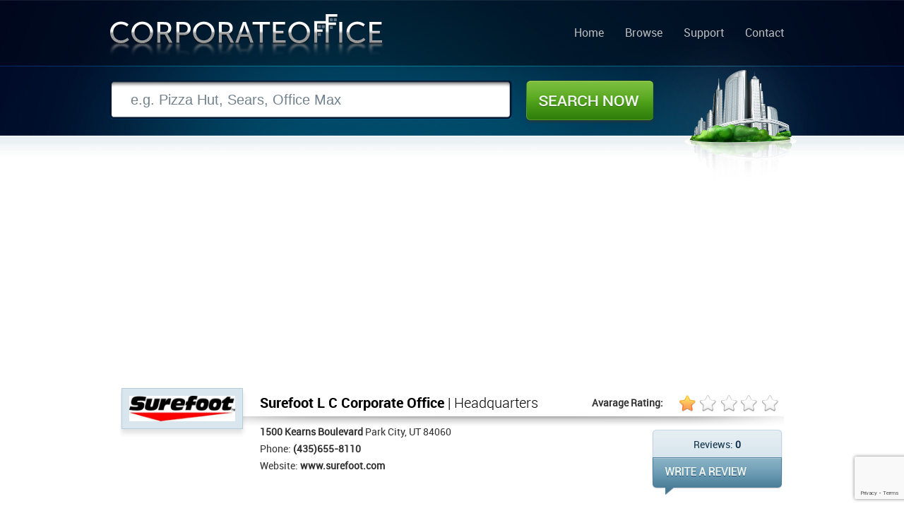

--- FILE ---
content_type: text/html; charset=UTF-8
request_url: https://www.corporateoffice.com/Surefoot-L-C.html
body_size: 13762
content:
<!DOCTYPE html>
<html lang="en">
<head>
<link rel="shortcut icon" href="./favicon.ico">
<meta http-equiv="Content-Type" content="text/html; charset=utf-8">
<meta name="viewport" content="width=device-width">
<meta name="robots" content="index, follow">
<meta name="keywords" content="Surefoot L C corporate office, Surefoot L C headquarters, Surefoot L C corporate headquarters, Surefoot L C corporate phone number, Surefoot L C corporate address, Surefoot L C reviews">
<meta name="description" content="Surefoot L C corporate office listing. Find information on Surefoot L C headquarters such as corporate phone number, address, website, and consumer reviews">
<meta name="Author" content="http://www.corporateoffice.com">
<meta name="Owner" content="CorporateOffice.com" >
<meta name="Rating" content="General">
<meta name="expires" content="never">
<meta name="distribution" content="global">
<meta name="dc.creator" content="CorporateOffice.com">
<meta name="dc.title" CONTENT="Surefoot L C Corporate Office & Headquarters | Park City, UT">
<meta name="dc.language" CONTENT="US">
<meta name="dc.subject" CONTENT="Surefoot L C corporate office listing. Surefoot L C Office Address and Contact Details">
<meta name="dc.source" CONTENT="http://www.corporateoffice.com/">
<meta name="dc.keywords" CONTENT="Surefoot L C corporate office, Surefoot L C headquarters, Surefoot L C local address, Surefoot L C phone number, Surefoot L C office address, Surefoot L C reviews">
<meta name="dc.description" CONTENT="Surefoot L C is located in Park City, UT. Additional details such as Surefoot L C's phone number, address, website, and consumer reviews are also available.">
<meta property="og:title" content="Surefoot L C Corporate Office & Headquarters | Park City, UT">
<meta property="og:type" content="website">
<meta property="og:url" content="http://www.corporateoffice.com/Surefoot-L-C.html">
<meta property="og:image" content="http://www.corporateoffice.com/images/companies/surefoot-l-c-corporate-office-653fc62a-9bef-9a35.jpg">
<meta property="og:site_name" content="Corporate Office & Headquarters">
<meta property="og:description" content="Surefoot L C corporate office listing. Find information on Surefoot L C headquarters such as corporate phone number, address, website, and consumer reviews">
<meta itemprop="name" content="Surefoot L C Corporate Office & Headquarters | Park City, UT">
<meta itemprop="description" content="Surefoot L C corporate office listing. Find information on Surefoot L C headquarters such as corporate phone number, address, website, and consumer reviews">
<meta itemprop="image" content="http://www.corporateoffice.com/images/companies/surefoot-l-c-corporate-office-653fc62a-9bef-9a35.jpg">

	<title>Surefoot L C Corporate Office & Headquarters | Park City, UT</title>
	<link href="./template/css/stylesheet.css" rel="stylesheet">
        <link href="./template/css/responsive.css" rel="stylesheet">
	
 
   
<script src="https://www.google.com/recaptcha/api.js"></script>
<script>
function onSubmit(token) {
    document.getElementById("submit-review").submit();
}
</script>
 
	
	</head>
<body  class="sub">
<div id="sub">
	<div id="wrapper">
		<div id="header">
			<h1 id="logo"><a href="./">Corporate Office</a></h1>
            <!-- BEGIN Nav -->
			<ul id="nav">
	<li><a href="./">Home</a></li>
	<li><a href="listings.html">Browse</a></li>
	<li><a href="contacts.php">Support</a></li>
	<li><a href="contacts.php">Contact</a></li>
</ul>			<!-- END Nav -->

		</div>
		<!-- END HEADER -->		<div id="mid-sub">
			<form id="sub-search" method="get" action="./search.php">
				<input type="text" name="search" aria-label="Search" class="inpt" value="e.g. Pizza Hut, Sears, Office Max" onblur="if (this.value == '') {this.value = 'e.g. Pizza Hut, Sears, Office Max';}" onfocus="if (this.value == 'e.g. Pizza Hut, Sears, Office Max') {this.value = '';}">
				<button class="btn">Search Now</button>
			</form>
		</div>		<div id="subpage">
			<div class="listing">
 				<div id="topad">
					<script async src="//pagead2.googlesyndication.com/pagead/js/adsbygoogle.js"></script>
					<!-- corporateoffice.com-topwide -->
					<ins class="adsbygoogle"
						 style="display:block"
						 data-ad-client="ca-pub-5495010505315146"
						 data-ad-slot="3813838431"
						 data-ad-format="auto"></ins>
					<script>
					(adsbygoogle = window.adsbygoogle || []).push({});
					</script>


				</div>
				<div class="list-upper" style="clear:both;">
					<img loading="lazy" src="./images/companies/surefoot-l-c-corporate-office-653fc62a-9bef-9a35.jpg" alt="Surefoot L C Corporate Office Headquarters" class="thumb">
					<div class="info right">
						<h2 class="header left"><span>Surefoot L C Corporate Office</span> | Headquarters </h2>
						<span class="rate right">Avarage Rating:  <span id="avgrate"><span id="star" style="width:29px"></span></span></span>						<br style="clear:both;">
						<strong>1500 Kearns Boulevard</strong> Park City, UT 84060 <br />
						Phone: <strong>(435)655-8110</strong><br />						Website: <a href="http://www.surefoot.com/">www.surefoot.com</a>						<div class="write-review-box right">
							<span class="rev-count">
							Reviews: <strong>0</strong>
							</span>
							<a href="#submit-review" class="rev-link">WRITE REVIEW</a>
						</div>
				     </div>
				</div>
		

				<div class="list-main">
					<!-- Ad 300 x 250-->
					<div class="ad2 left" style="display:none !important">
 <script async src="//pagead2.googlesyndication.com/pagead/js/adsbygoogle.js"></script>
<!-- CorporateOffice.com300x250 -->
<ins class="adsbygoogle"
     style="display:inline-block;width:300px;height:250px"
     data-ad-client="ca-pub-5495010505315146"
     data-ad-slot="2369950437"></ins>
<script>
(adsbygoogle = window.adsbygoogle || []).push({});
</script>
					</div>
					<!-- END Ad 300 x 250-->
					<!-- Ad 300 x 250-->
					<div class="ad2 right" style="display:none !important">
 <script async src="//pagead2.googlesyndication.com/pagead/js/adsbygoogle.js"></script>
<!-- CorporateOffice.com300x250 -->
<ins class="adsbygoogle"
     style="display:inline-block;width:300px;height:250px"
     data-ad-client="ca-pub-5495010505315146"
     data-ad-slot="2369950437"></ins>
<script>
(adsbygoogle = window.adsbygoogle || []).push({});
</script>
					</div>
					<!-- END Ad 300 x 250-->
					<br style="clear:both; "/><br /><br />
					<h2 class="header2">Company <span>Overview</span></h2>
					<p class="desc">
												Surefoot L C is a renowned company manufacturing ski boots of highest quality. Almost nineteen varieties of models are available in different color with specific shell, custom orthotic and even custom liner. The exterior shells of the boots are selected to match individual skier's intensity and level. Surefoot even provides hand-selected ski boots from Tecnica, Nordica, Full Tilt, Lange, Dalbello, Salomon and several other trustworthy brands. The company was awarded Gold Medal of 'National Shop of the Year' in 2001 by Ski Magazine. The started their venture from a small closet in Park city and grew across numerous locations within considerable time.						 					</p>

					<br style="clear:both; "/><br />
					<h2 class="header2">Surefoot L C <span>Map Location</span></h2>
					
					<div id="map_canvas" style="height:360px;"></div>
					
					<br />
					<h2 class="header2">Surefoot L C Contact <span>QR Codes</span></h2>
					<div id="qrc">
 						<div class="left">
													<h2 style="padding-left:10px;">Phone Number</h2>
							<img src="./qr.php?id=1575&data=phone" alt="Surefoot L C phone number QR Code">
												</div>
						<div class="left">
													<h2 style="padding-left:10px;">Address</h2>
							<img src="./qr.php?id=1575&data=address" alt="Surefoot L C address QR Code">
												</div>
						<div class="left">
													<h2 style="padding-left:10px;">URL</h2>
							<img src="./qr.php?id=1575&data=website" alt="Surefoot L C URL QR Code">
												</div>
					</div>
				</div>
				<!-- BEGIN Sidebar -->
								<div class="list-side">
					<h2 class="header2">Related <span>Search</span></h2>
					<div class="box3">
												<ul>
															<li><a href="./United-Healthcare.html">United Healthcare</a></li>
															<li><a href="./Thrush-Law-Group.html">Thrush Law Group</a></li>
															<li><a href="./Morgans-Hotel-Group.html">Morgans Hotel Group</a></li>
															<li><a href="./Acorn.html">Acorn</a></li>
															<li><a href="./Cummins-Mid-South-Inc.html">Cummins Mid-South Inc</a></li>
															<li><a href="./Enron-Creditors-Recovery-Corp-.html">Enron Creditors Recovery Corp.</a></li>
															<li><a href="./Western-Air-Express.html">Western Air Express</a></li>
															<li><a href="./Las-Vegas-Paving-Corporation.html">Las Vegas Paving Corporation</a></li>
															<li><a href="./Prudential-Preferred-Realty.html">Prudential Preferred Realty</a></li>
													</ul>
					</div>
					<br />
					<h2 class="header2">Permanent <span>Link</span></h2>
					<input name="name" value="&lt;a href=&quot;http://www.corporateoffice.com/Surefoot-L-C.html&quot; title=&quot;Surefoot L C&quot; target=&quot;_new&quot;&gt;Surefoot L C Corporate Office&lt;/a&gt;" class="inptboxlink" type="text" aria-label="Link" onfocus="this.select()" onMouseUp="return false">
<br /><br /><br />
 

				</div>


				<!-- END Sidebar -->
				<div class="list-bottom">
					<h2 class="header2">Surefoot L C <span>Reviews</span></h2>
					<p style="font-size:16px; color:#000;margin-bottom:20px;">There are currently 0 consumer reviews about Surefoot L C available. <a href="#submit-review" class="link2">Share your review.</a></p>
					<div id="dreviews" style="overflow:hidden;">
										<!-- BEGIN REVIEWS -->
															<div>
					<p style="font-size:18px; color:#000;margin-bottom:20px;text-align:center;">There are currently no reviews to show for this company. Be the first to add one below!</p> 
					</div>
										<!-- END REVIEWS -->										</div>
					<br /><br />
                    
					<br><h2 class="header2">Write <span>Review</span></h2>
					<p class="note">
						Please take a note that you are about to post a public review about Surefoot L C corporate office on CorporateOffice.com. This review will be public, so please do not post any of your personal information on this website. If you would like to contact the corporate offices of Surefoot L C, please use their contact information such as their phone number, website, and address listed above to contact them. However, sometimes staff from Surefoot L C headquarters do read the reviews on this website.
					</p>
															<form id="submit-review" action="#submit-review" method="post">
						<label>Your <span>Name:</span></label>
						<input type="text" name="name" value="" class="inptbox" aria-label="Name">
						<label>Your <span>Rating:</span></label>
						<select name="rate" aria-label="Rate">
							<option value="0">Please Select</option>
							<option value="5">(5 Star) Best</option>
							<option value="4">(4 Star)</option>
							<option value="3">(3 Star)</option>
							<option value="2">(2 Star)</option>
							<option value="1">(1 Star) Worst</option>
						</select> 
						<br style="clear:both;" /><br />
						<label style="padding-top:0px;"><span>Review:</span></label>
						<textarea name="review" aria-label="Review"></textarea>
						<br style="clear:both;" /><br />

 						<button class="btn-review g-recaptcha" data-sitekey="6LcnlksrAAAAALCT-rzt0nuXkLbDPljfNLZ9PMJt" data-callback='onSubmit' data-action='submit'>Submit Review</button>
					</form>				</div>
			</div>
		</div>
<script type="text/javascript" src="./template/js/jquery.js"></script>
<script>
$('body').on('click', 'div.pagination a', function() {
		var href = $(this).attr('href');
		$('#dreviews').load(href+' #dreviews');
	return false;
});
</script>
	</div>
</div>
<div id="footer">
	<div id="inner">
		Copyright &copy; 2013-2024, <a href="./">Corporate Office</a>, All Rights Reserved
		<ul class="right">
			<li><a href="./">Home</a></li>
			<li><a href="listings.html">Browse</a></li>
			<li><a href="https://support.worldwildlife.org/site/SPageServer?pagename=monthly_donation">Donate to WWF</a></li>
<li>
<a href="http://twitter.com/corpoffice">Follow Us on Twitter</a>
</li>
			<li><a href="privacy.php">Privacy</a></li>
			<li><a href="contacts.php">Contact</a></li>

		</ul>
	</div>
</div>


	    <script>
      var map;
      function initMap() {
        map = new google.maps.Map(document.getElementById('map_canvas'), {
          center: {lat: 40.6630024, lng: -111.5008340},
          zoom: 18
        });
		  var marker = new google.maps.Marker({
		  position: {lat: 40.6630024, lng: -111.5008340},
		  map: map,
		  title: "'Surefoot L C'",
		  });  
		  
		var circle = new google.maps.Circle({
		  strokeColor: "#FF0000",
		  strokeOpacity: 0.8,
		  strokeWeight: 2,
		  fillColor: "#FF0000",
		  fillOpacity: 0.35,
		  map,
		  center: {lat: 40.6630024, lng: -111.5008340},
		  radius: 30,
		});
      }
	  
 
    </script>
    <script src="https://cdn.jsdelivr.net/gh/somanchiu/Keyless-Google-Maps-API@v7.0/mapsJavaScriptAPI.js" async defer></script>
      

<script>
  (function(i,s,o,g,r,a,m){i['GoogleAnalyticsObject']=r;i[r]=i[r]||function(){
  (i[r].q=i[r].q||[]).push(arguments)},i[r].l=1*new Date();a=s.createElement(o),
  m=s.getElementsByTagName(o)[0];a.async=1;a.src=g;m.parentNode.insertBefore(a,m)
  })(window,document,'script','//www.google-analytics.com/analytics.js','ga');

  ga('create', 'UA-40316102-1', 'corporateoffice.com');
  ga('send', 'pageview');

</script>

 
</body>
</html>

--- FILE ---
content_type: text/html; charset=utf-8
request_url: https://www.google.com/recaptcha/api2/anchor?ar=1&k=6LcnlksrAAAAALCT-rzt0nuXkLbDPljfNLZ9PMJt&co=aHR0cHM6Ly93d3cuY29ycG9yYXRlb2ZmaWNlLmNvbTo0NDM.&hl=en&v=PoyoqOPhxBO7pBk68S4YbpHZ&size=invisible&sa=submit&anchor-ms=20000&execute-ms=30000&cb=iacqtq17uuvj
body_size: 48706
content:
<!DOCTYPE HTML><html dir="ltr" lang="en"><head><meta http-equiv="Content-Type" content="text/html; charset=UTF-8">
<meta http-equiv="X-UA-Compatible" content="IE=edge">
<title>reCAPTCHA</title>
<style type="text/css">
/* cyrillic-ext */
@font-face {
  font-family: 'Roboto';
  font-style: normal;
  font-weight: 400;
  font-stretch: 100%;
  src: url(//fonts.gstatic.com/s/roboto/v48/KFO7CnqEu92Fr1ME7kSn66aGLdTylUAMa3GUBHMdazTgWw.woff2) format('woff2');
  unicode-range: U+0460-052F, U+1C80-1C8A, U+20B4, U+2DE0-2DFF, U+A640-A69F, U+FE2E-FE2F;
}
/* cyrillic */
@font-face {
  font-family: 'Roboto';
  font-style: normal;
  font-weight: 400;
  font-stretch: 100%;
  src: url(//fonts.gstatic.com/s/roboto/v48/KFO7CnqEu92Fr1ME7kSn66aGLdTylUAMa3iUBHMdazTgWw.woff2) format('woff2');
  unicode-range: U+0301, U+0400-045F, U+0490-0491, U+04B0-04B1, U+2116;
}
/* greek-ext */
@font-face {
  font-family: 'Roboto';
  font-style: normal;
  font-weight: 400;
  font-stretch: 100%;
  src: url(//fonts.gstatic.com/s/roboto/v48/KFO7CnqEu92Fr1ME7kSn66aGLdTylUAMa3CUBHMdazTgWw.woff2) format('woff2');
  unicode-range: U+1F00-1FFF;
}
/* greek */
@font-face {
  font-family: 'Roboto';
  font-style: normal;
  font-weight: 400;
  font-stretch: 100%;
  src: url(//fonts.gstatic.com/s/roboto/v48/KFO7CnqEu92Fr1ME7kSn66aGLdTylUAMa3-UBHMdazTgWw.woff2) format('woff2');
  unicode-range: U+0370-0377, U+037A-037F, U+0384-038A, U+038C, U+038E-03A1, U+03A3-03FF;
}
/* math */
@font-face {
  font-family: 'Roboto';
  font-style: normal;
  font-weight: 400;
  font-stretch: 100%;
  src: url(//fonts.gstatic.com/s/roboto/v48/KFO7CnqEu92Fr1ME7kSn66aGLdTylUAMawCUBHMdazTgWw.woff2) format('woff2');
  unicode-range: U+0302-0303, U+0305, U+0307-0308, U+0310, U+0312, U+0315, U+031A, U+0326-0327, U+032C, U+032F-0330, U+0332-0333, U+0338, U+033A, U+0346, U+034D, U+0391-03A1, U+03A3-03A9, U+03B1-03C9, U+03D1, U+03D5-03D6, U+03F0-03F1, U+03F4-03F5, U+2016-2017, U+2034-2038, U+203C, U+2040, U+2043, U+2047, U+2050, U+2057, U+205F, U+2070-2071, U+2074-208E, U+2090-209C, U+20D0-20DC, U+20E1, U+20E5-20EF, U+2100-2112, U+2114-2115, U+2117-2121, U+2123-214F, U+2190, U+2192, U+2194-21AE, U+21B0-21E5, U+21F1-21F2, U+21F4-2211, U+2213-2214, U+2216-22FF, U+2308-230B, U+2310, U+2319, U+231C-2321, U+2336-237A, U+237C, U+2395, U+239B-23B7, U+23D0, U+23DC-23E1, U+2474-2475, U+25AF, U+25B3, U+25B7, U+25BD, U+25C1, U+25CA, U+25CC, U+25FB, U+266D-266F, U+27C0-27FF, U+2900-2AFF, U+2B0E-2B11, U+2B30-2B4C, U+2BFE, U+3030, U+FF5B, U+FF5D, U+1D400-1D7FF, U+1EE00-1EEFF;
}
/* symbols */
@font-face {
  font-family: 'Roboto';
  font-style: normal;
  font-weight: 400;
  font-stretch: 100%;
  src: url(//fonts.gstatic.com/s/roboto/v48/KFO7CnqEu92Fr1ME7kSn66aGLdTylUAMaxKUBHMdazTgWw.woff2) format('woff2');
  unicode-range: U+0001-000C, U+000E-001F, U+007F-009F, U+20DD-20E0, U+20E2-20E4, U+2150-218F, U+2190, U+2192, U+2194-2199, U+21AF, U+21E6-21F0, U+21F3, U+2218-2219, U+2299, U+22C4-22C6, U+2300-243F, U+2440-244A, U+2460-24FF, U+25A0-27BF, U+2800-28FF, U+2921-2922, U+2981, U+29BF, U+29EB, U+2B00-2BFF, U+4DC0-4DFF, U+FFF9-FFFB, U+10140-1018E, U+10190-1019C, U+101A0, U+101D0-101FD, U+102E0-102FB, U+10E60-10E7E, U+1D2C0-1D2D3, U+1D2E0-1D37F, U+1F000-1F0FF, U+1F100-1F1AD, U+1F1E6-1F1FF, U+1F30D-1F30F, U+1F315, U+1F31C, U+1F31E, U+1F320-1F32C, U+1F336, U+1F378, U+1F37D, U+1F382, U+1F393-1F39F, U+1F3A7-1F3A8, U+1F3AC-1F3AF, U+1F3C2, U+1F3C4-1F3C6, U+1F3CA-1F3CE, U+1F3D4-1F3E0, U+1F3ED, U+1F3F1-1F3F3, U+1F3F5-1F3F7, U+1F408, U+1F415, U+1F41F, U+1F426, U+1F43F, U+1F441-1F442, U+1F444, U+1F446-1F449, U+1F44C-1F44E, U+1F453, U+1F46A, U+1F47D, U+1F4A3, U+1F4B0, U+1F4B3, U+1F4B9, U+1F4BB, U+1F4BF, U+1F4C8-1F4CB, U+1F4D6, U+1F4DA, U+1F4DF, U+1F4E3-1F4E6, U+1F4EA-1F4ED, U+1F4F7, U+1F4F9-1F4FB, U+1F4FD-1F4FE, U+1F503, U+1F507-1F50B, U+1F50D, U+1F512-1F513, U+1F53E-1F54A, U+1F54F-1F5FA, U+1F610, U+1F650-1F67F, U+1F687, U+1F68D, U+1F691, U+1F694, U+1F698, U+1F6AD, U+1F6B2, U+1F6B9-1F6BA, U+1F6BC, U+1F6C6-1F6CF, U+1F6D3-1F6D7, U+1F6E0-1F6EA, U+1F6F0-1F6F3, U+1F6F7-1F6FC, U+1F700-1F7FF, U+1F800-1F80B, U+1F810-1F847, U+1F850-1F859, U+1F860-1F887, U+1F890-1F8AD, U+1F8B0-1F8BB, U+1F8C0-1F8C1, U+1F900-1F90B, U+1F93B, U+1F946, U+1F984, U+1F996, U+1F9E9, U+1FA00-1FA6F, U+1FA70-1FA7C, U+1FA80-1FA89, U+1FA8F-1FAC6, U+1FACE-1FADC, U+1FADF-1FAE9, U+1FAF0-1FAF8, U+1FB00-1FBFF;
}
/* vietnamese */
@font-face {
  font-family: 'Roboto';
  font-style: normal;
  font-weight: 400;
  font-stretch: 100%;
  src: url(//fonts.gstatic.com/s/roboto/v48/KFO7CnqEu92Fr1ME7kSn66aGLdTylUAMa3OUBHMdazTgWw.woff2) format('woff2');
  unicode-range: U+0102-0103, U+0110-0111, U+0128-0129, U+0168-0169, U+01A0-01A1, U+01AF-01B0, U+0300-0301, U+0303-0304, U+0308-0309, U+0323, U+0329, U+1EA0-1EF9, U+20AB;
}
/* latin-ext */
@font-face {
  font-family: 'Roboto';
  font-style: normal;
  font-weight: 400;
  font-stretch: 100%;
  src: url(//fonts.gstatic.com/s/roboto/v48/KFO7CnqEu92Fr1ME7kSn66aGLdTylUAMa3KUBHMdazTgWw.woff2) format('woff2');
  unicode-range: U+0100-02BA, U+02BD-02C5, U+02C7-02CC, U+02CE-02D7, U+02DD-02FF, U+0304, U+0308, U+0329, U+1D00-1DBF, U+1E00-1E9F, U+1EF2-1EFF, U+2020, U+20A0-20AB, U+20AD-20C0, U+2113, U+2C60-2C7F, U+A720-A7FF;
}
/* latin */
@font-face {
  font-family: 'Roboto';
  font-style: normal;
  font-weight: 400;
  font-stretch: 100%;
  src: url(//fonts.gstatic.com/s/roboto/v48/KFO7CnqEu92Fr1ME7kSn66aGLdTylUAMa3yUBHMdazQ.woff2) format('woff2');
  unicode-range: U+0000-00FF, U+0131, U+0152-0153, U+02BB-02BC, U+02C6, U+02DA, U+02DC, U+0304, U+0308, U+0329, U+2000-206F, U+20AC, U+2122, U+2191, U+2193, U+2212, U+2215, U+FEFF, U+FFFD;
}
/* cyrillic-ext */
@font-face {
  font-family: 'Roboto';
  font-style: normal;
  font-weight: 500;
  font-stretch: 100%;
  src: url(//fonts.gstatic.com/s/roboto/v48/KFO7CnqEu92Fr1ME7kSn66aGLdTylUAMa3GUBHMdazTgWw.woff2) format('woff2');
  unicode-range: U+0460-052F, U+1C80-1C8A, U+20B4, U+2DE0-2DFF, U+A640-A69F, U+FE2E-FE2F;
}
/* cyrillic */
@font-face {
  font-family: 'Roboto';
  font-style: normal;
  font-weight: 500;
  font-stretch: 100%;
  src: url(//fonts.gstatic.com/s/roboto/v48/KFO7CnqEu92Fr1ME7kSn66aGLdTylUAMa3iUBHMdazTgWw.woff2) format('woff2');
  unicode-range: U+0301, U+0400-045F, U+0490-0491, U+04B0-04B1, U+2116;
}
/* greek-ext */
@font-face {
  font-family: 'Roboto';
  font-style: normal;
  font-weight: 500;
  font-stretch: 100%;
  src: url(//fonts.gstatic.com/s/roboto/v48/KFO7CnqEu92Fr1ME7kSn66aGLdTylUAMa3CUBHMdazTgWw.woff2) format('woff2');
  unicode-range: U+1F00-1FFF;
}
/* greek */
@font-face {
  font-family: 'Roboto';
  font-style: normal;
  font-weight: 500;
  font-stretch: 100%;
  src: url(//fonts.gstatic.com/s/roboto/v48/KFO7CnqEu92Fr1ME7kSn66aGLdTylUAMa3-UBHMdazTgWw.woff2) format('woff2');
  unicode-range: U+0370-0377, U+037A-037F, U+0384-038A, U+038C, U+038E-03A1, U+03A3-03FF;
}
/* math */
@font-face {
  font-family: 'Roboto';
  font-style: normal;
  font-weight: 500;
  font-stretch: 100%;
  src: url(//fonts.gstatic.com/s/roboto/v48/KFO7CnqEu92Fr1ME7kSn66aGLdTylUAMawCUBHMdazTgWw.woff2) format('woff2');
  unicode-range: U+0302-0303, U+0305, U+0307-0308, U+0310, U+0312, U+0315, U+031A, U+0326-0327, U+032C, U+032F-0330, U+0332-0333, U+0338, U+033A, U+0346, U+034D, U+0391-03A1, U+03A3-03A9, U+03B1-03C9, U+03D1, U+03D5-03D6, U+03F0-03F1, U+03F4-03F5, U+2016-2017, U+2034-2038, U+203C, U+2040, U+2043, U+2047, U+2050, U+2057, U+205F, U+2070-2071, U+2074-208E, U+2090-209C, U+20D0-20DC, U+20E1, U+20E5-20EF, U+2100-2112, U+2114-2115, U+2117-2121, U+2123-214F, U+2190, U+2192, U+2194-21AE, U+21B0-21E5, U+21F1-21F2, U+21F4-2211, U+2213-2214, U+2216-22FF, U+2308-230B, U+2310, U+2319, U+231C-2321, U+2336-237A, U+237C, U+2395, U+239B-23B7, U+23D0, U+23DC-23E1, U+2474-2475, U+25AF, U+25B3, U+25B7, U+25BD, U+25C1, U+25CA, U+25CC, U+25FB, U+266D-266F, U+27C0-27FF, U+2900-2AFF, U+2B0E-2B11, U+2B30-2B4C, U+2BFE, U+3030, U+FF5B, U+FF5D, U+1D400-1D7FF, U+1EE00-1EEFF;
}
/* symbols */
@font-face {
  font-family: 'Roboto';
  font-style: normal;
  font-weight: 500;
  font-stretch: 100%;
  src: url(//fonts.gstatic.com/s/roboto/v48/KFO7CnqEu92Fr1ME7kSn66aGLdTylUAMaxKUBHMdazTgWw.woff2) format('woff2');
  unicode-range: U+0001-000C, U+000E-001F, U+007F-009F, U+20DD-20E0, U+20E2-20E4, U+2150-218F, U+2190, U+2192, U+2194-2199, U+21AF, U+21E6-21F0, U+21F3, U+2218-2219, U+2299, U+22C4-22C6, U+2300-243F, U+2440-244A, U+2460-24FF, U+25A0-27BF, U+2800-28FF, U+2921-2922, U+2981, U+29BF, U+29EB, U+2B00-2BFF, U+4DC0-4DFF, U+FFF9-FFFB, U+10140-1018E, U+10190-1019C, U+101A0, U+101D0-101FD, U+102E0-102FB, U+10E60-10E7E, U+1D2C0-1D2D3, U+1D2E0-1D37F, U+1F000-1F0FF, U+1F100-1F1AD, U+1F1E6-1F1FF, U+1F30D-1F30F, U+1F315, U+1F31C, U+1F31E, U+1F320-1F32C, U+1F336, U+1F378, U+1F37D, U+1F382, U+1F393-1F39F, U+1F3A7-1F3A8, U+1F3AC-1F3AF, U+1F3C2, U+1F3C4-1F3C6, U+1F3CA-1F3CE, U+1F3D4-1F3E0, U+1F3ED, U+1F3F1-1F3F3, U+1F3F5-1F3F7, U+1F408, U+1F415, U+1F41F, U+1F426, U+1F43F, U+1F441-1F442, U+1F444, U+1F446-1F449, U+1F44C-1F44E, U+1F453, U+1F46A, U+1F47D, U+1F4A3, U+1F4B0, U+1F4B3, U+1F4B9, U+1F4BB, U+1F4BF, U+1F4C8-1F4CB, U+1F4D6, U+1F4DA, U+1F4DF, U+1F4E3-1F4E6, U+1F4EA-1F4ED, U+1F4F7, U+1F4F9-1F4FB, U+1F4FD-1F4FE, U+1F503, U+1F507-1F50B, U+1F50D, U+1F512-1F513, U+1F53E-1F54A, U+1F54F-1F5FA, U+1F610, U+1F650-1F67F, U+1F687, U+1F68D, U+1F691, U+1F694, U+1F698, U+1F6AD, U+1F6B2, U+1F6B9-1F6BA, U+1F6BC, U+1F6C6-1F6CF, U+1F6D3-1F6D7, U+1F6E0-1F6EA, U+1F6F0-1F6F3, U+1F6F7-1F6FC, U+1F700-1F7FF, U+1F800-1F80B, U+1F810-1F847, U+1F850-1F859, U+1F860-1F887, U+1F890-1F8AD, U+1F8B0-1F8BB, U+1F8C0-1F8C1, U+1F900-1F90B, U+1F93B, U+1F946, U+1F984, U+1F996, U+1F9E9, U+1FA00-1FA6F, U+1FA70-1FA7C, U+1FA80-1FA89, U+1FA8F-1FAC6, U+1FACE-1FADC, U+1FADF-1FAE9, U+1FAF0-1FAF8, U+1FB00-1FBFF;
}
/* vietnamese */
@font-face {
  font-family: 'Roboto';
  font-style: normal;
  font-weight: 500;
  font-stretch: 100%;
  src: url(//fonts.gstatic.com/s/roboto/v48/KFO7CnqEu92Fr1ME7kSn66aGLdTylUAMa3OUBHMdazTgWw.woff2) format('woff2');
  unicode-range: U+0102-0103, U+0110-0111, U+0128-0129, U+0168-0169, U+01A0-01A1, U+01AF-01B0, U+0300-0301, U+0303-0304, U+0308-0309, U+0323, U+0329, U+1EA0-1EF9, U+20AB;
}
/* latin-ext */
@font-face {
  font-family: 'Roboto';
  font-style: normal;
  font-weight: 500;
  font-stretch: 100%;
  src: url(//fonts.gstatic.com/s/roboto/v48/KFO7CnqEu92Fr1ME7kSn66aGLdTylUAMa3KUBHMdazTgWw.woff2) format('woff2');
  unicode-range: U+0100-02BA, U+02BD-02C5, U+02C7-02CC, U+02CE-02D7, U+02DD-02FF, U+0304, U+0308, U+0329, U+1D00-1DBF, U+1E00-1E9F, U+1EF2-1EFF, U+2020, U+20A0-20AB, U+20AD-20C0, U+2113, U+2C60-2C7F, U+A720-A7FF;
}
/* latin */
@font-face {
  font-family: 'Roboto';
  font-style: normal;
  font-weight: 500;
  font-stretch: 100%;
  src: url(//fonts.gstatic.com/s/roboto/v48/KFO7CnqEu92Fr1ME7kSn66aGLdTylUAMa3yUBHMdazQ.woff2) format('woff2');
  unicode-range: U+0000-00FF, U+0131, U+0152-0153, U+02BB-02BC, U+02C6, U+02DA, U+02DC, U+0304, U+0308, U+0329, U+2000-206F, U+20AC, U+2122, U+2191, U+2193, U+2212, U+2215, U+FEFF, U+FFFD;
}
/* cyrillic-ext */
@font-face {
  font-family: 'Roboto';
  font-style: normal;
  font-weight: 900;
  font-stretch: 100%;
  src: url(//fonts.gstatic.com/s/roboto/v48/KFO7CnqEu92Fr1ME7kSn66aGLdTylUAMa3GUBHMdazTgWw.woff2) format('woff2');
  unicode-range: U+0460-052F, U+1C80-1C8A, U+20B4, U+2DE0-2DFF, U+A640-A69F, U+FE2E-FE2F;
}
/* cyrillic */
@font-face {
  font-family: 'Roboto';
  font-style: normal;
  font-weight: 900;
  font-stretch: 100%;
  src: url(//fonts.gstatic.com/s/roboto/v48/KFO7CnqEu92Fr1ME7kSn66aGLdTylUAMa3iUBHMdazTgWw.woff2) format('woff2');
  unicode-range: U+0301, U+0400-045F, U+0490-0491, U+04B0-04B1, U+2116;
}
/* greek-ext */
@font-face {
  font-family: 'Roboto';
  font-style: normal;
  font-weight: 900;
  font-stretch: 100%;
  src: url(//fonts.gstatic.com/s/roboto/v48/KFO7CnqEu92Fr1ME7kSn66aGLdTylUAMa3CUBHMdazTgWw.woff2) format('woff2');
  unicode-range: U+1F00-1FFF;
}
/* greek */
@font-face {
  font-family: 'Roboto';
  font-style: normal;
  font-weight: 900;
  font-stretch: 100%;
  src: url(//fonts.gstatic.com/s/roboto/v48/KFO7CnqEu92Fr1ME7kSn66aGLdTylUAMa3-UBHMdazTgWw.woff2) format('woff2');
  unicode-range: U+0370-0377, U+037A-037F, U+0384-038A, U+038C, U+038E-03A1, U+03A3-03FF;
}
/* math */
@font-face {
  font-family: 'Roboto';
  font-style: normal;
  font-weight: 900;
  font-stretch: 100%;
  src: url(//fonts.gstatic.com/s/roboto/v48/KFO7CnqEu92Fr1ME7kSn66aGLdTylUAMawCUBHMdazTgWw.woff2) format('woff2');
  unicode-range: U+0302-0303, U+0305, U+0307-0308, U+0310, U+0312, U+0315, U+031A, U+0326-0327, U+032C, U+032F-0330, U+0332-0333, U+0338, U+033A, U+0346, U+034D, U+0391-03A1, U+03A3-03A9, U+03B1-03C9, U+03D1, U+03D5-03D6, U+03F0-03F1, U+03F4-03F5, U+2016-2017, U+2034-2038, U+203C, U+2040, U+2043, U+2047, U+2050, U+2057, U+205F, U+2070-2071, U+2074-208E, U+2090-209C, U+20D0-20DC, U+20E1, U+20E5-20EF, U+2100-2112, U+2114-2115, U+2117-2121, U+2123-214F, U+2190, U+2192, U+2194-21AE, U+21B0-21E5, U+21F1-21F2, U+21F4-2211, U+2213-2214, U+2216-22FF, U+2308-230B, U+2310, U+2319, U+231C-2321, U+2336-237A, U+237C, U+2395, U+239B-23B7, U+23D0, U+23DC-23E1, U+2474-2475, U+25AF, U+25B3, U+25B7, U+25BD, U+25C1, U+25CA, U+25CC, U+25FB, U+266D-266F, U+27C0-27FF, U+2900-2AFF, U+2B0E-2B11, U+2B30-2B4C, U+2BFE, U+3030, U+FF5B, U+FF5D, U+1D400-1D7FF, U+1EE00-1EEFF;
}
/* symbols */
@font-face {
  font-family: 'Roboto';
  font-style: normal;
  font-weight: 900;
  font-stretch: 100%;
  src: url(//fonts.gstatic.com/s/roboto/v48/KFO7CnqEu92Fr1ME7kSn66aGLdTylUAMaxKUBHMdazTgWw.woff2) format('woff2');
  unicode-range: U+0001-000C, U+000E-001F, U+007F-009F, U+20DD-20E0, U+20E2-20E4, U+2150-218F, U+2190, U+2192, U+2194-2199, U+21AF, U+21E6-21F0, U+21F3, U+2218-2219, U+2299, U+22C4-22C6, U+2300-243F, U+2440-244A, U+2460-24FF, U+25A0-27BF, U+2800-28FF, U+2921-2922, U+2981, U+29BF, U+29EB, U+2B00-2BFF, U+4DC0-4DFF, U+FFF9-FFFB, U+10140-1018E, U+10190-1019C, U+101A0, U+101D0-101FD, U+102E0-102FB, U+10E60-10E7E, U+1D2C0-1D2D3, U+1D2E0-1D37F, U+1F000-1F0FF, U+1F100-1F1AD, U+1F1E6-1F1FF, U+1F30D-1F30F, U+1F315, U+1F31C, U+1F31E, U+1F320-1F32C, U+1F336, U+1F378, U+1F37D, U+1F382, U+1F393-1F39F, U+1F3A7-1F3A8, U+1F3AC-1F3AF, U+1F3C2, U+1F3C4-1F3C6, U+1F3CA-1F3CE, U+1F3D4-1F3E0, U+1F3ED, U+1F3F1-1F3F3, U+1F3F5-1F3F7, U+1F408, U+1F415, U+1F41F, U+1F426, U+1F43F, U+1F441-1F442, U+1F444, U+1F446-1F449, U+1F44C-1F44E, U+1F453, U+1F46A, U+1F47D, U+1F4A3, U+1F4B0, U+1F4B3, U+1F4B9, U+1F4BB, U+1F4BF, U+1F4C8-1F4CB, U+1F4D6, U+1F4DA, U+1F4DF, U+1F4E3-1F4E6, U+1F4EA-1F4ED, U+1F4F7, U+1F4F9-1F4FB, U+1F4FD-1F4FE, U+1F503, U+1F507-1F50B, U+1F50D, U+1F512-1F513, U+1F53E-1F54A, U+1F54F-1F5FA, U+1F610, U+1F650-1F67F, U+1F687, U+1F68D, U+1F691, U+1F694, U+1F698, U+1F6AD, U+1F6B2, U+1F6B9-1F6BA, U+1F6BC, U+1F6C6-1F6CF, U+1F6D3-1F6D7, U+1F6E0-1F6EA, U+1F6F0-1F6F3, U+1F6F7-1F6FC, U+1F700-1F7FF, U+1F800-1F80B, U+1F810-1F847, U+1F850-1F859, U+1F860-1F887, U+1F890-1F8AD, U+1F8B0-1F8BB, U+1F8C0-1F8C1, U+1F900-1F90B, U+1F93B, U+1F946, U+1F984, U+1F996, U+1F9E9, U+1FA00-1FA6F, U+1FA70-1FA7C, U+1FA80-1FA89, U+1FA8F-1FAC6, U+1FACE-1FADC, U+1FADF-1FAE9, U+1FAF0-1FAF8, U+1FB00-1FBFF;
}
/* vietnamese */
@font-face {
  font-family: 'Roboto';
  font-style: normal;
  font-weight: 900;
  font-stretch: 100%;
  src: url(//fonts.gstatic.com/s/roboto/v48/KFO7CnqEu92Fr1ME7kSn66aGLdTylUAMa3OUBHMdazTgWw.woff2) format('woff2');
  unicode-range: U+0102-0103, U+0110-0111, U+0128-0129, U+0168-0169, U+01A0-01A1, U+01AF-01B0, U+0300-0301, U+0303-0304, U+0308-0309, U+0323, U+0329, U+1EA0-1EF9, U+20AB;
}
/* latin-ext */
@font-face {
  font-family: 'Roboto';
  font-style: normal;
  font-weight: 900;
  font-stretch: 100%;
  src: url(//fonts.gstatic.com/s/roboto/v48/KFO7CnqEu92Fr1ME7kSn66aGLdTylUAMa3KUBHMdazTgWw.woff2) format('woff2');
  unicode-range: U+0100-02BA, U+02BD-02C5, U+02C7-02CC, U+02CE-02D7, U+02DD-02FF, U+0304, U+0308, U+0329, U+1D00-1DBF, U+1E00-1E9F, U+1EF2-1EFF, U+2020, U+20A0-20AB, U+20AD-20C0, U+2113, U+2C60-2C7F, U+A720-A7FF;
}
/* latin */
@font-face {
  font-family: 'Roboto';
  font-style: normal;
  font-weight: 900;
  font-stretch: 100%;
  src: url(//fonts.gstatic.com/s/roboto/v48/KFO7CnqEu92Fr1ME7kSn66aGLdTylUAMa3yUBHMdazQ.woff2) format('woff2');
  unicode-range: U+0000-00FF, U+0131, U+0152-0153, U+02BB-02BC, U+02C6, U+02DA, U+02DC, U+0304, U+0308, U+0329, U+2000-206F, U+20AC, U+2122, U+2191, U+2193, U+2212, U+2215, U+FEFF, U+FFFD;
}

</style>
<link rel="stylesheet" type="text/css" href="https://www.gstatic.com/recaptcha/releases/PoyoqOPhxBO7pBk68S4YbpHZ/styles__ltr.css">
<script nonce="TtofAM10VFElBa0K081Gcg" type="text/javascript">window['__recaptcha_api'] = 'https://www.google.com/recaptcha/api2/';</script>
<script type="text/javascript" src="https://www.gstatic.com/recaptcha/releases/PoyoqOPhxBO7pBk68S4YbpHZ/recaptcha__en.js" nonce="TtofAM10VFElBa0K081Gcg">
      
    </script></head>
<body><div id="rc-anchor-alert" class="rc-anchor-alert"></div>
<input type="hidden" id="recaptcha-token" value="[base64]">
<script type="text/javascript" nonce="TtofAM10VFElBa0K081Gcg">
      recaptcha.anchor.Main.init("[\x22ainput\x22,[\x22bgdata\x22,\x22\x22,\[base64]/[base64]/MjU1Ong/[base64]/[base64]/[base64]/[base64]/[base64]/[base64]/[base64]/[base64]/[base64]/[base64]/[base64]/[base64]/[base64]/[base64]/[base64]\\u003d\x22,\[base64]\x22,\x22w6UoKcO5SjNCRMOmwo1TWsK0w5/[base64]/CqzMNHMOhw5A4w5/CqGXCg0TDgSkcwohBcXjCmE7DtQgdwobDnsOBSC5iw75iOFnCl8Okw67ChxHDmQPDvD3Cl8Orwr9Bw5gCw6PCoE3Cp8KSdsK/[base64]/DiHMkQMOVwqrCpsOFw6nDuMO3w6lYw4nDgcKMwpJSw5/DmsO9wp7CtcOPYgg3w4zCjsOhw4XDpTIPNCRUw4/DjcO3Cm/DpHfDhMOoRXXCo8ODbMKTwrXDp8Ofw7/CpsKJwo1ew7c9wqdRw6jDpl3CqH7DsnrDjMKHw4PDhw5BwrZNWMKtOsKcOcO0woPCl8KETcKgwqFID250AMKXL8OCw4o/wqZPdcKrwqALShFCw555SMK0wrkPw7HDtU9QYgPDtcOLwoXCo8OyNgrCmsOmwqo1wqErw4Z0J8O2YkNCKsOka8KwC8OpBwrCvmA/w5PDkX8lw5Bjwo4Ew6DCtHQmLcO3wqHDtEg0w5fCglzCncKDFm3Dl8OeHVhxQXMRDMKDwqnDtXPCmcOCw43DslrDl8OyRCXDmRBCwptLw65lwrjCqsKMwogzMMKVSR/Cti/CqifCmADDiWIfw5/DmcKuKjIew6E9fMO9wq46Y8O5T2ZnQMO7LcOFSMOJwrTCnGzCknwuB8OUAQjCqsKIwrLDv2VDwqR9HsO0B8Ofw7HDuw5sw4HDn3BGw6DClMKWwrDDrcOzwrPCnVzDrAJHw5/CtzXCo8KAGkYBw5nDpcKFPnbCksKtw4UWLVTDvnTCjsK/wrLCmxsLwrPCuhHCjsOxw546wp4Hw7/DmykeFsKvw7bDj2gbBcOfZcKSDQ7DisKUSCzCgcKsw5crwokBPQHCisOqwoc/R8ObwrA/a8OBYcOwPMOTMzZSw7YLwoFKw6XDs3vDuSrClsOfwpvCksK/KsKHw43CkgnDmcO8dcOHXHQ1Cyw8OsKBwo3CuRIZw7HColfCsAfCiD9vwrfDisKcw7dgFV89w4DCrk/[base64]/CnCrChMOUw4nCgMOuLsOtK8OjFsOsDcOKw6cJY8O/w6jDsENACMOlH8KNQsO9acOzPy7CjMKDwpUYcyPCiQXDu8Orw7PClDcWwqAVwrHDsi7Ct05GwpbDisK4w4/DtF1Tw6RHO8KUCMOjw4BcCsKMGW06w7jCgi/Dv8KCwqwUCMKQKHk8wod2wow7MwrDiDMyw7kRw7Fkw4TCimLCoF9ow7DDjSp6E0TCo112wobCvlTDqjDDqMKAR2gYw4rCmETDtTrDmcKGw5zCoMK2wq1lwrJdGzPDridBw6bCisKVJsKlwoPCusKDwpogD8O2LsKqwrVEw6MnfRMCaizDusOew7/DhgHCqkrDlVrDsW89RQ4sXzfChcKTdW4Nw4PCm8KLwotRDsOvwol5bSXCmx82w67CqMO5w4jDlGE3fT3CpVtAwpoTHsODwofDkAPDqsOwwrctwrY8w45pw54qwrvDvcOxw5nCn8OMC8KCw7FPw4XCmmQfbcOfC8KWw5rDhMKAwpvDusKpdsKbw7zCizNVwqFPw4xWPD/DoFjDvh9IIDUPw5RfZMOAMsKtw5d5DcKQN8OsZQUjw7fCrsKAw4DDo0PDuxfDtXBAw7ZDwphOwoXCiCphwrjCuTcxQ8Kxw6VpwrPChcKWw4Njwq5yfsKkAVPCmWZ9FcOZNxMhw5/CksOlb8KPKFYUwqpoRMKuOsKTw61ow7zCi8OpUiVCwrM5wqHCgivCmsO4RcOgFSLDiMOCwoRMw4A9w67Di2/DvUl3w7hHKSDDmT4OGcOOwrvDv08/w6jCk8OfY0QiwrbDr8O6w4/Cp8OMWiYOwokkwofCtxwwQAnDlSTCmcOWwqTCnChPHsKmB8OWwo3DsHXCsW/CmsKiOnMKw714MGLDhMOBCcK9w7DDsRLCgcKlw6I5Xlxlwp3CmMO7wrcNw6bDsX7DnRHDsmsMw4XDocKow5DDjMKxw47CqQIdw4cJSsKgLFLCmzDDjFolwqsOHlc3JsKQwrtlLls6YVbCky/[base64]/DlcO/FGnDhMKrw6USZR3DrsKZw5BNXsKCbRTDgFtzwpNywp/CkMKGXsOywp/CksKkwr/DoE9ww4rDj8OoGSzCmMOSw5p9d8KSFjUYE8KTRsOuw7LDnkIUEsOnRcOdw4XCnjvCgMOvf8ONKSbClcKmO8K6w40RRx8YcMOAZ8OYw6PCv8KuwrJ2RsOxdMOAw4R6w67DgcKUL03DkAo/wohsKUtww6DCih3CrMOOamBDwqM7PnHDrsObwqTCqsOVwqTCoMKgwqnDtS45wpTCtlnCmsKFwqIeTy/Dn8Kawp3CpcKjwoViwpHDpzw5SXrDpA/CoVwOVWLDrgpZwpDCghwvQMO8K3IWJMK/wqvDlsKdw5rDgkU5R8KXI8KNFcOnw7MucsKeIcKfworCjEHDrcO0wqFYw53CiTEETFTCpMOXw4NYI3sMwoR/w7EFEsKXw5rCl3sTw6MDHQ/DtsK5w5Jkw7XDp8Kzf8KLbi5/DitIUcOSw5zCpMK8XS5Hw6Aew6DDocOiw4oew7XDtyA7w7PCnBPCuGHCi8KPwowMw6DCt8OCwrIHw4DCj8O+w7fDn8KrRsO0JzvDhUklworCmMKfwo15w6DDhsO9w559HTnDqcOfw5MSw7QgwoTCrRR/w6YdwqPDlEBzwr17MUDCqMKzw4YLKSgMwrXCksOMF1EKLcKLw40Fw6p4bip9RMOPw60tI1lYbxomwpZuVcOjw7JywpJvwoDCssKIwp1uMMO0E2TDl8KfwqbCrcKSw5pCV8OwX8OKw7fCqhF1HcKRw7HDtMKLwp4Bwo7DqxgVfcO/f2QnLsOvw4g/EsKxWMO/CHjConZWH8KWUzfDuMOQB3zDrsKBwqHDqcOXP8O2wrTDo0nCscO/w73CkR3Dj0fCkcOdEMKkw4c9aDRXwoQxEhoBw4/CnMKTw53Do8K7wpPDhMKYwod5ecO1w6PCpcO7w5YdFiPDlF4LFFEVw7guw4xlwpTCs3DDlWkfNwbChcKaSAzDnHDDoMOrKUbCjMODw6zDusKtHh4qAmZZCMKuw6QBKh3Cpnxzw6/DqGZKw68Bw4TDrcOcB8ODw4zCocKJPm7DgMOFPsKSw6pkwrPChsKCL0nCmGsAwpbCllFHa8O6e09OwpXCjcOMw6PDusKQLkzCoTMrI8OfH8KXQcKAw65pBSnDtsO/w7nDpMOWwpTClcKBw5sOEsK5wovDrsO1exDClsKKZcOiw49cw4TCpcKmwqkkN8OhesO/woxQwrfCoMKuUnjDpMKlwqbDo3Vfwo4fXMKywptvR1XDm8KkHGFfw4DDglM7wo3CpQrCtUbClRrCtHgpwqnDg8Odw4zCvMOmwp11cMOKTcO7dMK1GmTChcKgAQRkw5TDlX9TwqMdJXg/[base64]/[base64]/CgsKrPAoiw4wowqt/AWJOfcKaCyvDlcOjw6LCssKBwp/DiMOCwpnCuzHDj8OrFS/DvDkZARd+wq7DlsKeCMKBCMKJDVLDqsKqw79SR8KGCkh2WcKaZMKVYwrCj0DDkMOjwrjCnsOWS8Oww53Dl8Kkw4DChHxsw6JbwqQDPXdpfwVewojClX/Cg1nCtQLDvW3Dil7DqgPDn8O7w7AkJWTCsW1bBsOUwoRdwonDqcKowooxw7gdLMOCJsOQwoNGBcKuwr3Ch8Ksw4tDw6d2w48QwrNjN8OzwpRlERXCkQRvw7TDr1/CncOfw5YlM3rCojZwwphkwqJPYsOBcsK8wrAlw5lbw51/[base64]/[base64]/Di8Omw6bCtD4XwpHCrcKle8KxwofDucOsKVfCv33DusKOwrDDqsKYTcOeBTrCl8KvwoLDuiDCtcOsdzrDo8KbNmEBw7cVw5fDljPDsWjDkMOvw480BgHDuVHCqsO+RcOwUMK2ScOnSHPDnEZnw4EDZcKfR0FjX1diwqTCpMOFGHvCmMK9w7zDlsOlBlIFWG7DqcO/[base64]/BDlgw6vDvVYjNsOrwqDDkMOYw45Ww7bCuBpHHHpvMMK5csKYwrRMwqEuW8OvTnEiwq/[base64]/WMKIR8KLZMKCw4jCoCvDll/Dg8OVS37ChkjCk8K4XcKBwprDjMO+w5d/w77CiScPOVrCtsKTw5TDvRnDlsKuwr81McOsJMOwSsKKw5F0w4fDr0HDvAHCpnTDjR7Dp0/DtsOiwrd0w7rCj8OEwpdHwqgXwrowwpxUw6rDjcKKQS3DhTHCgQ7DhcOUXMOPUMKfLMOkb8ODRMKubgBbbBzCm8OnO8KBwqlLGh8pR8OFw79fP8ONM8OYNMK7wq/Cl8O/[base64]/wpMqWMKGw6hRwosYwqvCkQLDoVXCkMKLw73DvXvDkcOfw5TChxPCh8OLY8KlMQzCtRvCix3DiMKXKHxrwqzDq8O4w4ZEShFiwpDDu1/DsMKAfibCmMOYw63ClsK/wrvCn8KAwroVwqbCu3PCmSbCgUXDsMKhEwvDjcKlWsOJTsOlJXprw4PDjlzDnxQWw4XCjMO7wqhOMsK6BDV/GMKBwoobwpHCo8O6FMKkVBJGwoHDtELDsVMWEznDl8O2wqlaw59ewp/[base64]/w4dhwqHCg8Osbjh/[base64]/[base64]/Ct0BPwrdUw77DpEI9wpM6w5rDhMKyd8Kjw5jDhgpgw6NsDRA3wrbDlMKDw6/CicKGAknCuVbCqcKPOxs2OCLDrMKyJcKFWhdoYycnFmDCpMOlGGUUE2ppwrrDgATDosOPw7Zfw7zCo2wmwrMcwqArWSDDr8K9UMORwr3DhcOff8OOAcK3OB1qFxVJNnZvwojCsE7CkXhwZRbDpsKcYmTDlcKjP2LCji1/[base64]/DiyUOIy/CiyFMXcKTBcOIw7bDtsKGwoNVwplMLcKeVyfClznDiAXCi8KBFMKzw7kxKMO+GsOmwpvCsMOiR8OHRcKow73CmEUyUcKnTDPDsmrDkXnDhkopwo4EH3nCosKEworCvMKbGsKgPsK/acKnaMKaGl9TwpUzRVJ6wonDu8O2cAvDk8KFVcK2wpErw6ZydcOow6vDgMK5GMOYAAHDk8KUGzZ2TUHCj1UNw5s0wpLDhMK8OcKoRMK1wp1Wwp8JKn5TWCbDjsOjwpfDgsK8X1xnUMOIFAgGw55pHywiO8OnHsKUEADCl2PCugVmw67CoXfDpV/CuF4vwppjQRdFB8K/ScKEDR9hJRFhFMOKwp7Dtw/Ck8KVw4rDtS3CscKSwrRvGDzCpsOnAcKNUzVUw4siw5TCqsObw5bChMKIw5FrV8O+w5Fpe8OcHAY4cVTDsijCrz7CsMKVw7nCoMKPwpDCliNtb8KvXxDCssKKwr1IJ27DplvDun3Dv8KUwonDmsOsw7F7EVLCszbClmNmFcK/woDDqTDDumHCiHtNMsOlwrUIBwgVF8KYwqcKw6zCssOxwoZAwrDClXojwqjCqE/[base64]/DoMKLw6HCvMKKQMKQJ3HCjnVRw4Fsw4nCh8KKwrfCm8KGR8Khw51/[base64]/[base64]/wpjCp8OLwojClsOiw7liVcKWAhUuwrnCqcOqYS3Cu1tnQcKuOnHDpMK/w5VVKcKGwrJXw4XDm8OsJ0www4jCj8K4O0Row5vDihzDgknDocObAcOmPipMwofDgn3DqDTDl29ow7Vta8Orwp/Ci0xZwqdIw5UMeMO2wpskLiXDuDTDmsK2wo1AM8KTw4dzwrVfwr9Fw5VqwqMqw6PCu8KUB3fDkWZdw5Qdw6LDkWHDsg9lw7l0w70nw7kqw53DuHghNsOqZcO0wr7CvsOIwrY+wr/[base64]/CjcONw5vDtkAfJwrCssKkwqVVw4jDkx/DpsOtw7bDvcOFw7A+wqfDgMOJGyPDtC5mIQfDvhRnw5x/OHPDs2jCpcO0dGLDvMKDwplEJBoBWMONDcKowo7Dn8K7wqPDpXsHFhHCrMOuJMOYw5ZWZn/[base64]/Ch8OkworCtcK9OMOhwqTDo0EZKTfCvgnCmx5vJcKnw53DuwTDjnYUOMODwqN8wqVQAT/CiHZqb8OBwpvCrcOYw618acKnO8Kuw55qwqcaw7TDqcOewp0ecUvCscK+wrY/wp0SBsOAecK+w5nDvQ44dcOkLMKEw4nDrMKPZxpow4LDowPCvSvClwV/Gld+IRfDh8KwNycLw4/CgHvCnmrCnMOiwoDCk8KAbynCjiHDiyZJYnTCvVDCuALCp8OQOzrDl8KPwrXDkFB7w5Vfw4bCkDbCvsKNTcOKw73CocOBw7zCkRo+w4DDjStLw7fCgMO0wrHCnHJMwrzCnHHCvsKtc8Klwp7Do1AawqgmJmXCl8OdwqcCwrhreGh9w7bCiE9/w6cjwqDDgTEEET5Yw70gwrfCkVgWw6pOw7rDsVfDgMORGsOuw6DDkcKPYsOUwrEOXMKQwq8Twq1GwqjDv8OpP18Jwp/[base64]/w7kWwrBSwrvCh2HCtA1Hw4EISG/Cn8Kfw5zCnMO5LVtVZcOKE3g9wow5QsK5YsOeR8KMwol9w4HDscKDw6Rcw6ErX8KJw47CskbDoA9Fw5rChcO6GMKkwoNzKX3ChQPCv8KzEMOpYsKXIAPCoWwyFcKvw43CmsOvwoxhw47Cv8K0AsO9PCN/JsKILQZTHHDCs8KXw7YqwprDjl/CqsOdfsO3woIMAMKrw5HCuMKcR3TDjWXCtcKwR8KKw5TCoivCiQAvCsOlB8KVwrXDqx/CnsKzwoXCu8KtwqcDHx7CtsOoBnMGd8Kkw6Mpw7lhwo3CuWkbw6YawpbDvC8vXiIVEUbDm8OJIcK7fVwpw5RAVMOmwoAMdcKowp8Xw6DDknkdccOaF3xGJ8Oha3bCqXTCmMO/RCfDpj19wp5+UDQfw6vDrCnCmVJyO1YHw73Du21Awr9Ww5Nmw5BMecK6w6/DgV/Dr8Ocw7nDhcOyw4JkFsOGwqsOw4Aywo0hccOAL8OQw4rDgMK/w5fDiHvDsMOywofCvcKMw793UFM6wrnCqXHDjcKRXHlVacO1EBZKw6TDpcOxw5jDjWpFwp45woBTwpvDpMKCO041woPDhMOzXMOtw5JDKB3CksOvCAwGw617YsOrwr3DnWfCqUvCncOkQUzDrcKhw67Du8OkSjbCn8OIwoBYZ1nDm8K8wr94wqHCo1hVdX/[base64]/DnMKlw7HDksOTEsO0wpY6NMOoNsO7wqPDmUPDljkcGcKWwpFHMVlpH2YUHMKYRkDDpcKSw5Epw5QKwphNPXLDpzXCtcOPw6rCm2BAw4HCuFRYw5PDsR/[base64]/DrMOPJ8OBdgolZcKbTnBdMlA4wqzDu8KDL8ORwpgHOQrCtDrCksO9Vl08wp8DWMOZHRvDtMKoCRRHw4DDpsKfOkVdO8KpwqxcHCFHKsO6T2vCoV/DsjVnfV7DrAlyw4JvwoMKK1goaFPDkMOewqNHdMOELR0NBMKye35jwpoJwpXDqGFHckTDpS/DuMOeG8KGwrjCinpCa8OswrFObMKpBifDh1QUJU4qDEXDqsOvwoXDpcOVw4/DtcOhY8K2ZHwFw5bClUtxwrE/[base64]/[base64]/Ch1nCnsOVw7DCmzXDlcKxFcKlw5gow6PDkcOVw7JbMMO6GsOmw6HChCpxLTHDqQjCm1vDvMK5ecO3Hwkmw5V5JnPCpMKPKsOAw6IFwr1Iw5E+wrrChMKrwp/Co35KJizDhsOiw6nCtMOIwo/DqQZawrxvw5/DiUjCi8O/b8KfwpzCnMKleMODDmAZMsKqwqLDtizClcObaMKkwoolwrdJwoXDqsOBw6TDmCrClMK9acKvwo/DnsOTTMKhw6x1w7tSw60xDcKUwqVCwooUVFXChWDDs8O/Q8Ozw5XDsBLCgQhCaH/DosOgwqnDvsOew6rDg8OxwoTDtD3DmEs7wr5Jw4jDvcK0wrrDu8OTwpLCtA3DosOgOlNmdgt1w4DDgh3Dt8Kac8O+NcOFw53CocOpF8O6w4zCm1bCm8OFb8OuYwrDsEpDwoh/woBMSsOrwr3Cmi8kwpdxLxtEwqDCvl3DuMKWQsOnw4rDowYZeGfDoR5NcW7CuEVfw5kIasKFwotRbsOOw5BJwoEiNcKmAcKNw5XCpcKWw5AjO3LDgnHCsXQvfW0kw70fwqnCsMK/wqFtNsOhwonClV7CsmjDuAbClsK3wq09w6bDnMOmMsOxMsKJw608wrgXaw7DrsOxw6LCkcKpH1XDgcKAwr/Dris3w4kcw7kIwptKE1h/[base64]/Cm8Oxb8Kvw4HDlAnCjsK/wp7CjcOLSnJ0bMK6wrMrwoTCksKWwrDDuC3DssOvw60CVsObw7BhRcKew45RAcKlXsOfw5Aja8KCG8Kaw5XDsEI8w6xbwoQuwrczAcO8w5NSw781w65hwpPCr8OQwoV+L27Do8K3w6UUDMKOw6gYw6AJwq/CsiDCp2l/wpDDq8ONw65Gw58bLMKCZcKOw6rDsSLCkV/[base64]/CuQJpA8K8OsK1w4Vow6Jxwqcgw6bDugALw7JcbTFZAcK3fMO6wqDCtGcMWsKaG3pWPjlZOjcAw4rCl8Kaw7ZWw5VrSxYQScKww5xSw6kkwqDCgh4Jw4jCrT4Dw7/CtWs1O1JsfgpfSgFiw7UZVsK3Z8KPBQPDo1HDg8OQw78PaRbDm1xjwr7CpMKSwoDDs8Knw7fDjMO5w78ow7LCoQfCvcKpe8OGwoVdw51Rw6NbD8OZSVTDuBNzw5vCrMOoU37CiBlawqUIGMO/w4jDpGbCh8K5RAnDjMK7RFvDoMOtOwrCiR3DpFw7YcKmw6Y5w4nDrDPCscKpwoDDnMKGZ8OtwrZtw4XDjMO1woNUw5bCkMKyT8Ogw60NRcOAZRpcw5/Ct8K6w6UDPmfDuG7CiCxcVCNDw5LCpcKmw5zCl8KIdcOSw77DsmplPcKiwro5wpnCkMOleyHCrMKswq3Cnic3wrTCtxRCw5xmP8K3wrsQLsOSE8K2CsOdCsOyw63Dsx/Ci8K0WkQQHH7CrcOybsKJTUgjdUUUw7R5woBUXsOAw6o9bzddMcORQsOVw5bDoyrCicOzwrDChRjDkxvDj8K9IMOIwqBjWsKkX8KUZTrDicOUwoLDh1BfwoXDqMKiRTDDk8KpwovCky/Dt8KyaUUaw4tbCMOawol+w7vDjSLCgB1OZsOHwqo7IcKhQ3fCtQhhw4LCi8OfH8KnwoPCmg3DvcOTXhbDhCDDl8OXNMOdUMOJw77Dr8KrD8KywrTCo8Krwp/[base64]/wqt3wrvDinbCigsEw75jS8Oywqlpw4pIFMOlY2gHQ3cabMKFQ2A1K8Kyw4tRDzfDmFrDpDgFV28Fw6PCkMO8EsKEw75/LsKnwoMATjzDjGLCv2wNwpZuw7TCtBzCnMKkw6PDmF/Cm0nCsgUED8O1I8Kkwqd5E3/DvMO1F8K/wpPCjhk9w4zDjsK/ISp9w4YXbMK3wpt1w7HDpwLDn0fDhSPDh11lwoEfIhXCr0fDjcKsw6B8dyvDo8KTaQQgwo7DmsKJw5bDkD1nVsKuw7B7w7kbGcOoJMOOScKxw4NNNMOdMMKzTMOiwpnCl8K2ay0gTCJbKg1YwrlGwrbCh8KldcKHFinDvMKsf18IWcORN8Ovw5/CsMKRdxBlwr/CnQ/DhDDCj8Ouwp/[base64]/[base64]/[base64]/wr/Don7CjcKSw4QlCRZ1w4VwXcKIasOBw5NqHXs+VsKswo4NHW5zEzXDmBfDkcObEcOQw5saw5Q3T8OXw6UtMMOtwqAmGnfDtcK0RcKKw6HCisOfworCrivDtcOFw79DBsOTeMOsYRzCoyfCmMKEDUHCkMKfZsKEQnXDkMOTewEtw6/CjcKzCsOMZxzCji/[base64]/CiCsbK8Oiw5nCgMOLWCbCt8Obw78+wo/Chm3Dg8OCL8O4woDCgsO/w4cjMsKXFsKNw6LDtWfCjcO8wr7DvVTDtB43UsOcb8KTX8Kbw7Y0wrTDvTERCcOow5jCgUYASMKTwqzDgcO2HMKxw7vCgcOcw5t/RE92wptUK8K7wp3CoQY4wo/CjW7Cq0XCpcKWw58LNMKUwrlQdQpZw4HCt0dgbTMyA8KIXMKAUQrCiinCo0kgGDchw5rCr0AxA8KOI8OrR1bDoRRCFMK1w5E+aMOHwqJ8HsKbw7XCjC4nWVZ3MA4vPMKyw4DDjsK4dsKyw7Ruw6/DvTrDnQZgw4nDhFzCo8KZwpozwqnDiwnCnBNlw6MUwrXDs24PwqQ6wrnCvVLCqQ93B3ocZwZvwpLCo8OYKsKNVmMOXcOVwqrCuMOvw6fCnsOzwo0xIwnDkxUYw5oUZcKQwoDDplTDg8Okw5RKw5PDksKxcB/DpsO0w4HDmDoWNErDl8O4wqB7W3pCRcO6w7TCvMO1TUcTwrnCk8O3w4bCr8O2w5ktF8KoRMOew5hPwq7CuUBiaQlhAsOWV3/CssOma313w6bClcKGw5UMAB/CsS7CjsO7I8K6bgfCjkkaw4UsT3jDgMOMfcKiHF9dQsK2OlR+wqQaw5jCmsO4bRzCqFpAw7jDisKXw6Aew7PDj8Owwp/DnX3CpD1pwqLCmsO4wqE1Wn9lw4R/[base64]/[base64]/CkMOVw5HDpzbCsXHChMKSKMO9H8ObQsKxw6JpwoRPSRPCpcO3JcOCEzMJQ8KoHsKDw5rCjMOVwoFfVGrCrcO9wpdSEMKcw5vDswjDtGZww7oKw6gFw7XCg0hew6rDgWnDlcOFAX0ON1Ijw4rDqWI+w7prOSg1cSl8wqtqw5vChR7DvyrCp0R+wrgUw5Y/w7B3ZcKoaWHDskTDicKQw4xJGmVdwo3CiDQFdcOvesKkK8O5HFksfsKIFmpwwoEpwrEdC8KbwrvCv8KlRsO+w6TDoV1sE2/CnCvDtsKHchLDh8O0UFZkKsK9w5gkYUnChQbCnxzClMKkHFfDs8OjwpkAUTkjDgXDnh7DicKiPhlYwqsPexTCvsK2w6ZhwohnZ8KawohawpLCl8K1w6Y+MANhd0TChcKnLRTDl8Kqw5/CncOEw7UNOMKLVmJsKBPDvMOYwrR9EWHCv8KywqRgZwFCwrQoCGbDvQ3CpmtGw5/CsTbCr8OPAcKSw6luw64IVmMgYQwjw6PCqhJPw63CvwrCjQNJbhnCu8OqRW7ClcOFRsOQw5o3wp3CmWVFwqAAw712w4nCt8OFW1HCh8Ktw5/DlTLDgMO7w77DosKNWMKhw5fDqgY3FMKOw7hlAyIlwpnDgR3DmywcLGbCpAzCsGZzM8OfCUVhwoodw7QOwo/CvxXCiT/Cv8OvO1NWT8KsUVXDnS4GBG8YwrnDhMOUdglUX8KAQcKewoVgw43DpsOTw6puISoXfWlyEMOqUsKyRMOeKh7DkELDm3LCtgJxBjV/wpRwACTDsUMUDcKywqkTYMOyw4lGw6h5w5jCjsKcwoHDij7DqWzCsC4pw7NxwrvCvcOlw7vCujUlwqzDtHbCl8Ktw4IZw7bCkWLCu01KXkoiHxXCj8KJwr5KwqvDug7DpsOkwqIHw4rDmsK/EMK1D8OnORTCjxQiw4nDqcObwqvDhsOqPsKmIC0/woFlX2LDp8OywpdIw5zDm1HDklHCisKTUsO5w4Ydw7xXRGjCjmXDhC9nKwfCqEXDusOBKRbDknBEw6DCpcKcw7TDjWNDw4pvEhLCigF8wo3DlsOZGcKrPh0bWnfCqgXDqMOhw7rDrMK0wpjDlMOtw5Bxw6vCmsKjRFoaw49Hw6DCmS/DqsK9w64hXsKww65rE8Kww60LwrMhK0zCvMKPLMOqccO/[base64]/[base64]/[base64]/DqWTDsFbDt8KKZwXCg3zCisOyPsKqw7ELcMKwLzbDssKlw7LCgm7DtX3Dk0QRwonClFzDoMOob8ONVAhLHTPClsKGwqFsw7hhwowVw7TDnMKBSsKASMKOwoF2fSJ0dcOeEmkcwrMUBm8HwockwqNkV1kBCAF0w6rDkw7DulzDjsOpwqM4w7vCuR/DocOjUyXDoENVwo/CmTp5eALDhAlQw4vDtkElwpbCusOww5DDnSrCiQnCr1FydxwIw7fCqgUTwpnCvcOQwoTDqVR+wqIGSwTCriFOwpfDj8O0ag3DgMOxRCvCrgTCvMOaw5HCksKOwojDksOoWDPChsKDGgkQJsKGwojDqTtWYXoRT8KpH8KlRFPCo1bCmMObUA3Cm8KdM8OXX8KqwrM/[base64]/LcOnw5UxNgnDv8OUd8KhwqzCrcK7w6zCuMOjwqRCw5sEwrPDqgcwNhgMGMKLw40QwotAwqdww7DCscOYRMKDJMOUdVdsSFAnwrddd8KbAsOaYsO8w5sswoItw5DCrwx5e8OSw5nDvsOGwq4Lwq/CuH7DhMO/[base64]/[base64]/CusKNYAUtJ8KXw6YHGsKmYyFrw73DmsOewoVtTMOAPcKRwr0Ew4oCY8OPw4o/[base64]/Ck8O1w5cnw7QnwqJWRBjCicOpwqIFwpfCrSDCgGLCucKsNsKiTwtacwpLw4LCrBoSw4PDksKIw5nDrzZpdHnCvcOaWMKRw6MQAzgqc8K7EsOjLSR9cFvDs8O1RV9wwoZCw6h5AsOJw5bCqcO6H8Odwpk/RMOyw7/Cq2TDqzhZF2pOAcOWw702w5xXZQ41w4PDuxTCo8K8I8KcambCj8Olw5cAw6lMc8OOKi/DjVjDrcKfwocJY8O6YldXwoLCt8Oow5wew4DDj8KlCsOdMAgMwrppf1tlwrxLwqLCqB/[base64]/CqgF9JMKxIlTCnMOyJcOrw5g3w5ZSwqwhw6zDkCfCq8Kfw6YMw5DCr8KSwpRNZy7DhQTDp8Kcw4xAw7nCjk/CoMOxwpTCkTNdb8Kywotyw7IVw7t1RF3Cv1Nec3/ClsODwqHCuk0ewrwkw7ohwqvCssOXe8KPMXXDhsOcw4rDvcOJPsK4OAvDqChmZMO0HVZuwp7DjxbDlsKEwrI/EkEjw7ArwrHCj8OCw7rClMOyw6oRfcOGw6V5w5TDmsO4McO7wo0nVgnCozzCk8K6wqTDvXZQwqtXSsOiwoPDpsKRQMOMw4Z/w5XClnMpACIuAXQsZlfCp8OQw6hRTlvDicOKNjDCmW5Rw7PDt8KBwobClcKLSBogCQFuKEIYcU3Dp8OdPCpZwoXDglXDicOoE3J5w4UMwrNzwoTCqMKSw7sDfFdUIsKEbA0XwosnfsKHJh/CpcOow4EWwrvDm8OhZ8KQw67CtkDCgmtTw4jDnMO3w4PCqnjDi8O8w4/ChcKHVMKhMMK/MsOcwqnDjcOHRcK4w7fCgsKMwrEpQVzDiFzDuV1NwoFnKsOlwr9hJsOww5F0XcOdAcK8w68Bw5VkfCfDisK6Y3DDml3CjALCp8OrCcKFwp5MwoPDhBJWHhYrw4F1w7UgbMKIIEjDtRFte23DucKGwoVjAMKvaMKkwoUKRsOjwrdKSGQRwrLCisKDfn/CgsOBwo/DnMKJDAlzw7E8MTt9Xh/DuHEwfU0Aw7HDo1ASZ1BJSMOfw77DjMKHwqHCumBWPhvCpMKBD8KJHcOLw7XCoyorw6ZbUn/Dng9hwpTDmyZcw7HCjhPCkcK6D8KEw74WwoFhw4ICw5Fdwp1IwqHCqjQXUcKQfMOqLjTCtFPCkREHXGUMwqk/wpA/w691w6NKw7XCqsKfSsKcwqDCtE0Iw6cwwrXCvyIvwrdpw7fCsMOSRzrCnzhtA8OawqhJw60Rw7/[base64]/Dq8OTASo+wonCksOvAEUmw7TDoF8ZKcKdBmNUYDXDtsOzw4jCicOcbsOBLEB/wr1QSz/DnMOjQmPCncOBAcOqX1bClsKiAyoAHMORc2vChcOgO8KQwoDCqCVNwrPCll1/BsOWE8OhW38Pw6/[base64]/Dm1YWw5w9w6bCuWg6cWvCpcO7w4NZEcOPwpvDkijDhcO4wrLDgMOiRsO4wrPCs0Exwp5yXMK3w5fDhsOOHGQnw4nDg1rCk8OYMyjDuMK0woTDm8OGwqbDoxnCn8KUw5/CsWsBHUITSyJpOcKuPxY/awchCyTCuXfDomB3wo3DozUlMsOew5kdw7rChyfDgzfDi8KIwptANWAAScO+Sj3CnMO9OwfCmcO5w71VwpYEIsOpwpBIZsOwTgojR8OuwrXDizV6w5vCqwrDh2nDqy7DscOnwrknw5/CoS3Cuglyw6o4wonDlcOgwrUtc1rDj8K0fjV2EUlOwrIwPV7Ck8OZcsObLXBIwqtCwrFzOsKNF8KPw6DDlcKkw4/[base64]/DjzM/JsKhwrLDn8OjXhnCjVZxw44Rw7sfwqXCvC4iQ3XDgcOtwo0mwr/DosKpw6RhVA1AwoDDo8Odw4/DscKCwoQoR8KNw5/DrsKtVMOZJ8OrIyB8H8Opw5/CiDggwrrDhVkxw6h9w43DoyEUbsKGWsKpQcOKV8OIw7tYK8KDQHLDk8O2BcKVw68rSBvDmMOtw63DjB3Dj0dXbUtQREFxwo/[base64]/CkDcYw5LCkGBiw71zLsOsPRHCokHDpxnCjcKwKcOOwpUFVcOJFsOMGcO8E8KKaGLCkAMFbsK7asKHbi8jw5HDmcOqwp9QGsKgTCPCpsOPw4nDsG8vUcKrwqxEwp9/w6fCoXRDTMK7wogzQ8OewoVYZlFRw5vDo8KoLcOPwrXDmcKSFsKkOQjCisOTwpxtw4fDj8KkwovDqcKic8OMCVsGw50QO8K4YcOMXjEGwpw2EDLDt2w2blQ/w4fCq8Ogwp9CwrTDiMO2URrCpBLCn8KLGcO4w4/CinTCqsOUPsOXFMO4Hnxcw4IvX8KMKMOiKcK9w5rDoDTDqMOEwpVpAcKxfx/DmXxRw4YYUMOLbi0BUcKIwrEZcgPClELDoyDCoQvCrTcdw7MTwp/Dm0bCrHk4wqt2wobCrgnDvcORbHPCugnCncO9wrLDksKQMV3Ck8K8w4F/w4HDrcOjw6TDuAoUOS9cw4pMw6IIOwDCjRYhw4HCg8OWTBEpDcOAwqbChCsKw74hAMORwpRPXUrCuCjDtcOKUcKgb2IwTsKXw7EjwqrCoSZbUnYiACFqwqHDpk5kw6YwwoNcEUTDs8OmwprCqBsqRcKxH8O8wo44JSJewps/[base64]/ClcOzwofDocKxaMKdw63Cg8OUw5XCs8K1w6cEwrR/THoTH8KwwpnDp8OrAApwTEYUw6giACfCm8KCIMOGw7bDl8OywrbDuMK6QMOQJz3CosKsC8OJXjjDscKhwoQpwp/CmMKKw43Dvz/[base64]/CvjNwEQNxfB4Rwp/CnsOawoHCj8Oiw5PDs0HCqjE8MQVvEsOPej3DrXEVw5fCncOaM8ORw4oDQsKpwqjDrMKOwrQBwozCuMODw4/CrsOgRsKCPy/Cu8OAwovCszHDuWvDhMKfwpzCpzJpwqRvw7BpwrPCksO8SwdESwPDgsKKDgPChMKfw4nDgFkSw7XDo1LDkMKUwq3CmFbDvA44HVUvwofDtkrDv2VGZMOdwqwPIhPDrjwaTsKpw6fDk25/[base64]/Dq8OXw6M4w6kwAlXChMOxXcOlw4sjf8Ksw6kSQQLDqsOLUcOuXcOxUxTChHHCqhnDqyHClMKXHcKgA8KVEnnDmS3DowbDocO4wpLCssK/[base64]/DvcKEw7/DhsOKVRvDs8KLw7XDqinCjsKyS3HCqF4sw4PCqsOhwrAVJcOfw4PCo2d1w7FUw5vCt8O4bsOYBCrCisOcXkXDtV87woPCrz0/wps1w55HRjPDnSxPw6VqwoUNw5tVwoNww5BqMU3Dl1LCq8KAw4fCjsK+w4wcw6duwqxWwpPCqMO6HnY1w4w+w4Y7wonCiRTDnMKvd8KZD3vCmTZNaMOGVHpJV8KLwq7DoQXCgCAXw75NwovCkMKpwrUGfMKGw69Ww6haNCAAwpRLeXFEw77Dhi/ChsOdMsOVQMOdJ2pubxIzw5LCssOxwqA/AcO+wrViw4ITw5fDv8OAHi0yNV7Cm8KYw6zCi0bCt8KNXsOvVcOfVznDs8KQQ8O8R8K1YRvClg81ZAPCpcOcH8O+w4/DgMKic8KUw6g0wrE5wqLDrl9aOi/[base64]/CvMKbwpTDpcOaC8KDwrvCocOSAwgFdRQkeMOgUMOmw7bCmmbCgBtUw47CgMKFw7PCmH7Dtw/CnSrDs2TDv0RUw6RbwocBw4MOwprDuzZPw5Fqw7/DvsOXBsKSw4dQc8KAw63CnUnCiWR5Z3hdD8OkRkPDh8KJw654Vz/Dk8ODJsOeHkkvwrZzR389AEMuwoxEFEZ6w7Bzw5VgfcKcw7FXUcKLw6zDi3MmQ8KbwrzCpcOXSMOpfsOaeVDDvsKqwqUnw4RFwoBTQMO2w79Dw5XDp8KyO8KnPWbCt8Kxwo7Do8K/csObKcODw4NRwro6Vlxsw4zClsOswqTDh2rDjcObw5Qlw57DtF7DnxNXLMKWw7fDmm8MNXXCgAEEXMKpfcO5OcOFSkzDlDcNwqTCmcOUSWrDumFqdsOnOcOEwrgjcCDCoyNvw7LDnyhcw4LDhjgSDsK5YMObQyHCicOzw7vDrxzDiC50FcKuwoDCgsO7NG/[base64]/DvHYJIilOw6Yfw5fDoT9Dw68RFz3DqA5vw4XCnjAsw6HCilTChQ1bOMOLw7vCoWI1worCqUFPw6odZsKeSMKgMcK3BcKOcMK0JWNRw5Bzw6PDhhQkFRtAwrrCs8OqEzRTw6/DukoAwpEZw5/[base64]/NMO0N8KKw7E7e0/Cp03CuWlww61uZA\\u003d\\u003d\x22],null,[\x22conf\x22,null,\x226LcnlksrAAAAALCT-rzt0nuXkLbDPljfNLZ9PMJt\x22,0,null,null,null,1,[21,125,63,73,95,87,41,43,42,83,102,105,109,121],[1017145,420],0,null,null,null,null,0,null,0,null,700,1,null,0,\[base64]/76lBhmnigkZhAoZnOKMAhmv8xEZ\x22,0,0,null,null,1,null,0,0,null,null,null,0],\x22https://www.corporateoffice.com:443\x22,null,[3,1,1],null,null,null,1,3600,[\x22https://www.google.com/intl/en/policies/privacy/\x22,\x22https://www.google.com/intl/en/policies/terms/\x22],\x22o6ImcqdnbpekY0dOyWifPjBj+JaJ5EfScwY4QqvVz58\\u003d\x22,1,0,null,1,1769439980266,0,0,[250,157],null,[207,143,117],\x22RC-MPB7CzuEWtckYw\x22,null,null,null,null,null,\x220dAFcWeA6tuytOrxaOtwGNGHOnnyj3aZKeO1gSQnzYWzbPGVGmU_AALd0mzhIiMQmqVNgnkm1nMP29SazI-bM_2GeOKVcI7d5LaA\x22,1769522780432]");
    </script></body></html>

--- FILE ---
content_type: text/html; charset=utf-8
request_url: https://www.google.com/recaptcha/api2/aframe
body_size: -249
content:
<!DOCTYPE HTML><html><head><meta http-equiv="content-type" content="text/html; charset=UTF-8"></head><body><script nonce="nNpgFl2wgoh9SQXArClmNw">/** Anti-fraud and anti-abuse applications only. See google.com/recaptcha */ try{var clients={'sodar':'https://pagead2.googlesyndication.com/pagead/sodar?'};window.addEventListener("message",function(a){try{if(a.source===window.parent){var b=JSON.parse(a.data);var c=clients[b['id']];if(c){var d=document.createElement('img');d.src=c+b['params']+'&rc='+(localStorage.getItem("rc::a")?sessionStorage.getItem("rc::b"):"");window.document.body.appendChild(d);sessionStorage.setItem("rc::e",parseInt(sessionStorage.getItem("rc::e")||0)+1);localStorage.setItem("rc::h",'1769436383752');}}}catch(b){}});window.parent.postMessage("_grecaptcha_ready", "*");}catch(b){}</script></body></html>

--- FILE ---
content_type: text/plain
request_url: https://www.google-analytics.com/j/collect?v=1&_v=j102&a=1233173448&t=pageview&_s=1&dl=https%3A%2F%2Fwww.corporateoffice.com%2FSurefoot-L-C.html&ul=en-us%40posix&dt=Surefoot%20L%20C%20Corporate%20Office%20%26%20Headquarters%20%7C%20Park%20City%2C%20UT&sr=1280x720&vp=1280x720&_u=IEBAAAABAAAAACAAI~&jid=2007644466&gjid=1158958326&cid=10366883.1769436380&tid=UA-40316102-1&_gid=762542359.1769436380&_r=1&_slc=1&z=1090765475
body_size: -453
content:
2,cG-ZPW9X6LC4E